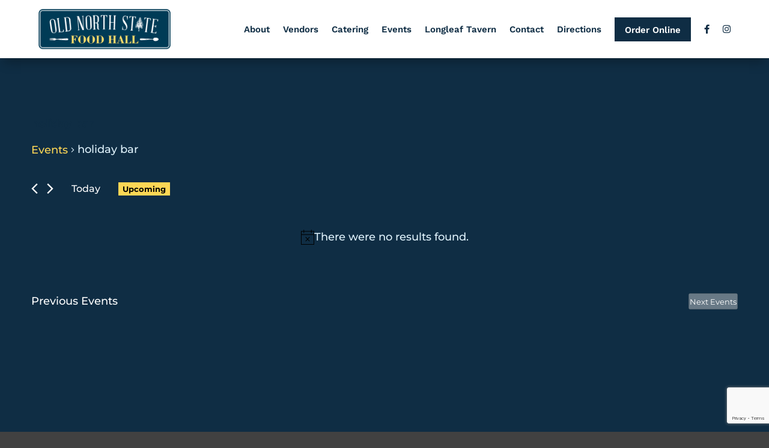

--- FILE ---
content_type: text/html; charset=utf-8
request_url: https://www.google.com/recaptcha/api2/anchor?ar=1&k=6Ldyv3EnAAAAAKPZ7f_lcny0Lbx52XpoKsznmgTw&co=aHR0cHM6Ly9vbnNmaC5jb206NDQz&hl=en&v=PoyoqOPhxBO7pBk68S4YbpHZ&theme=light&size=invisible&badge=bottomright&anchor-ms=20000&execute-ms=30000&cb=tu6m58pa2w9l
body_size: 49576
content:
<!DOCTYPE HTML><html dir="ltr" lang="en"><head><meta http-equiv="Content-Type" content="text/html; charset=UTF-8">
<meta http-equiv="X-UA-Compatible" content="IE=edge">
<title>reCAPTCHA</title>
<style type="text/css">
/* cyrillic-ext */
@font-face {
  font-family: 'Roboto';
  font-style: normal;
  font-weight: 400;
  font-stretch: 100%;
  src: url(//fonts.gstatic.com/s/roboto/v48/KFO7CnqEu92Fr1ME7kSn66aGLdTylUAMa3GUBHMdazTgWw.woff2) format('woff2');
  unicode-range: U+0460-052F, U+1C80-1C8A, U+20B4, U+2DE0-2DFF, U+A640-A69F, U+FE2E-FE2F;
}
/* cyrillic */
@font-face {
  font-family: 'Roboto';
  font-style: normal;
  font-weight: 400;
  font-stretch: 100%;
  src: url(//fonts.gstatic.com/s/roboto/v48/KFO7CnqEu92Fr1ME7kSn66aGLdTylUAMa3iUBHMdazTgWw.woff2) format('woff2');
  unicode-range: U+0301, U+0400-045F, U+0490-0491, U+04B0-04B1, U+2116;
}
/* greek-ext */
@font-face {
  font-family: 'Roboto';
  font-style: normal;
  font-weight: 400;
  font-stretch: 100%;
  src: url(//fonts.gstatic.com/s/roboto/v48/KFO7CnqEu92Fr1ME7kSn66aGLdTylUAMa3CUBHMdazTgWw.woff2) format('woff2');
  unicode-range: U+1F00-1FFF;
}
/* greek */
@font-face {
  font-family: 'Roboto';
  font-style: normal;
  font-weight: 400;
  font-stretch: 100%;
  src: url(//fonts.gstatic.com/s/roboto/v48/KFO7CnqEu92Fr1ME7kSn66aGLdTylUAMa3-UBHMdazTgWw.woff2) format('woff2');
  unicode-range: U+0370-0377, U+037A-037F, U+0384-038A, U+038C, U+038E-03A1, U+03A3-03FF;
}
/* math */
@font-face {
  font-family: 'Roboto';
  font-style: normal;
  font-weight: 400;
  font-stretch: 100%;
  src: url(//fonts.gstatic.com/s/roboto/v48/KFO7CnqEu92Fr1ME7kSn66aGLdTylUAMawCUBHMdazTgWw.woff2) format('woff2');
  unicode-range: U+0302-0303, U+0305, U+0307-0308, U+0310, U+0312, U+0315, U+031A, U+0326-0327, U+032C, U+032F-0330, U+0332-0333, U+0338, U+033A, U+0346, U+034D, U+0391-03A1, U+03A3-03A9, U+03B1-03C9, U+03D1, U+03D5-03D6, U+03F0-03F1, U+03F4-03F5, U+2016-2017, U+2034-2038, U+203C, U+2040, U+2043, U+2047, U+2050, U+2057, U+205F, U+2070-2071, U+2074-208E, U+2090-209C, U+20D0-20DC, U+20E1, U+20E5-20EF, U+2100-2112, U+2114-2115, U+2117-2121, U+2123-214F, U+2190, U+2192, U+2194-21AE, U+21B0-21E5, U+21F1-21F2, U+21F4-2211, U+2213-2214, U+2216-22FF, U+2308-230B, U+2310, U+2319, U+231C-2321, U+2336-237A, U+237C, U+2395, U+239B-23B7, U+23D0, U+23DC-23E1, U+2474-2475, U+25AF, U+25B3, U+25B7, U+25BD, U+25C1, U+25CA, U+25CC, U+25FB, U+266D-266F, U+27C0-27FF, U+2900-2AFF, U+2B0E-2B11, U+2B30-2B4C, U+2BFE, U+3030, U+FF5B, U+FF5D, U+1D400-1D7FF, U+1EE00-1EEFF;
}
/* symbols */
@font-face {
  font-family: 'Roboto';
  font-style: normal;
  font-weight: 400;
  font-stretch: 100%;
  src: url(//fonts.gstatic.com/s/roboto/v48/KFO7CnqEu92Fr1ME7kSn66aGLdTylUAMaxKUBHMdazTgWw.woff2) format('woff2');
  unicode-range: U+0001-000C, U+000E-001F, U+007F-009F, U+20DD-20E0, U+20E2-20E4, U+2150-218F, U+2190, U+2192, U+2194-2199, U+21AF, U+21E6-21F0, U+21F3, U+2218-2219, U+2299, U+22C4-22C6, U+2300-243F, U+2440-244A, U+2460-24FF, U+25A0-27BF, U+2800-28FF, U+2921-2922, U+2981, U+29BF, U+29EB, U+2B00-2BFF, U+4DC0-4DFF, U+FFF9-FFFB, U+10140-1018E, U+10190-1019C, U+101A0, U+101D0-101FD, U+102E0-102FB, U+10E60-10E7E, U+1D2C0-1D2D3, U+1D2E0-1D37F, U+1F000-1F0FF, U+1F100-1F1AD, U+1F1E6-1F1FF, U+1F30D-1F30F, U+1F315, U+1F31C, U+1F31E, U+1F320-1F32C, U+1F336, U+1F378, U+1F37D, U+1F382, U+1F393-1F39F, U+1F3A7-1F3A8, U+1F3AC-1F3AF, U+1F3C2, U+1F3C4-1F3C6, U+1F3CA-1F3CE, U+1F3D4-1F3E0, U+1F3ED, U+1F3F1-1F3F3, U+1F3F5-1F3F7, U+1F408, U+1F415, U+1F41F, U+1F426, U+1F43F, U+1F441-1F442, U+1F444, U+1F446-1F449, U+1F44C-1F44E, U+1F453, U+1F46A, U+1F47D, U+1F4A3, U+1F4B0, U+1F4B3, U+1F4B9, U+1F4BB, U+1F4BF, U+1F4C8-1F4CB, U+1F4D6, U+1F4DA, U+1F4DF, U+1F4E3-1F4E6, U+1F4EA-1F4ED, U+1F4F7, U+1F4F9-1F4FB, U+1F4FD-1F4FE, U+1F503, U+1F507-1F50B, U+1F50D, U+1F512-1F513, U+1F53E-1F54A, U+1F54F-1F5FA, U+1F610, U+1F650-1F67F, U+1F687, U+1F68D, U+1F691, U+1F694, U+1F698, U+1F6AD, U+1F6B2, U+1F6B9-1F6BA, U+1F6BC, U+1F6C6-1F6CF, U+1F6D3-1F6D7, U+1F6E0-1F6EA, U+1F6F0-1F6F3, U+1F6F7-1F6FC, U+1F700-1F7FF, U+1F800-1F80B, U+1F810-1F847, U+1F850-1F859, U+1F860-1F887, U+1F890-1F8AD, U+1F8B0-1F8BB, U+1F8C0-1F8C1, U+1F900-1F90B, U+1F93B, U+1F946, U+1F984, U+1F996, U+1F9E9, U+1FA00-1FA6F, U+1FA70-1FA7C, U+1FA80-1FA89, U+1FA8F-1FAC6, U+1FACE-1FADC, U+1FADF-1FAE9, U+1FAF0-1FAF8, U+1FB00-1FBFF;
}
/* vietnamese */
@font-face {
  font-family: 'Roboto';
  font-style: normal;
  font-weight: 400;
  font-stretch: 100%;
  src: url(//fonts.gstatic.com/s/roboto/v48/KFO7CnqEu92Fr1ME7kSn66aGLdTylUAMa3OUBHMdazTgWw.woff2) format('woff2');
  unicode-range: U+0102-0103, U+0110-0111, U+0128-0129, U+0168-0169, U+01A0-01A1, U+01AF-01B0, U+0300-0301, U+0303-0304, U+0308-0309, U+0323, U+0329, U+1EA0-1EF9, U+20AB;
}
/* latin-ext */
@font-face {
  font-family: 'Roboto';
  font-style: normal;
  font-weight: 400;
  font-stretch: 100%;
  src: url(//fonts.gstatic.com/s/roboto/v48/KFO7CnqEu92Fr1ME7kSn66aGLdTylUAMa3KUBHMdazTgWw.woff2) format('woff2');
  unicode-range: U+0100-02BA, U+02BD-02C5, U+02C7-02CC, U+02CE-02D7, U+02DD-02FF, U+0304, U+0308, U+0329, U+1D00-1DBF, U+1E00-1E9F, U+1EF2-1EFF, U+2020, U+20A0-20AB, U+20AD-20C0, U+2113, U+2C60-2C7F, U+A720-A7FF;
}
/* latin */
@font-face {
  font-family: 'Roboto';
  font-style: normal;
  font-weight: 400;
  font-stretch: 100%;
  src: url(//fonts.gstatic.com/s/roboto/v48/KFO7CnqEu92Fr1ME7kSn66aGLdTylUAMa3yUBHMdazQ.woff2) format('woff2');
  unicode-range: U+0000-00FF, U+0131, U+0152-0153, U+02BB-02BC, U+02C6, U+02DA, U+02DC, U+0304, U+0308, U+0329, U+2000-206F, U+20AC, U+2122, U+2191, U+2193, U+2212, U+2215, U+FEFF, U+FFFD;
}
/* cyrillic-ext */
@font-face {
  font-family: 'Roboto';
  font-style: normal;
  font-weight: 500;
  font-stretch: 100%;
  src: url(//fonts.gstatic.com/s/roboto/v48/KFO7CnqEu92Fr1ME7kSn66aGLdTylUAMa3GUBHMdazTgWw.woff2) format('woff2');
  unicode-range: U+0460-052F, U+1C80-1C8A, U+20B4, U+2DE0-2DFF, U+A640-A69F, U+FE2E-FE2F;
}
/* cyrillic */
@font-face {
  font-family: 'Roboto';
  font-style: normal;
  font-weight: 500;
  font-stretch: 100%;
  src: url(//fonts.gstatic.com/s/roboto/v48/KFO7CnqEu92Fr1ME7kSn66aGLdTylUAMa3iUBHMdazTgWw.woff2) format('woff2');
  unicode-range: U+0301, U+0400-045F, U+0490-0491, U+04B0-04B1, U+2116;
}
/* greek-ext */
@font-face {
  font-family: 'Roboto';
  font-style: normal;
  font-weight: 500;
  font-stretch: 100%;
  src: url(//fonts.gstatic.com/s/roboto/v48/KFO7CnqEu92Fr1ME7kSn66aGLdTylUAMa3CUBHMdazTgWw.woff2) format('woff2');
  unicode-range: U+1F00-1FFF;
}
/* greek */
@font-face {
  font-family: 'Roboto';
  font-style: normal;
  font-weight: 500;
  font-stretch: 100%;
  src: url(//fonts.gstatic.com/s/roboto/v48/KFO7CnqEu92Fr1ME7kSn66aGLdTylUAMa3-UBHMdazTgWw.woff2) format('woff2');
  unicode-range: U+0370-0377, U+037A-037F, U+0384-038A, U+038C, U+038E-03A1, U+03A3-03FF;
}
/* math */
@font-face {
  font-family: 'Roboto';
  font-style: normal;
  font-weight: 500;
  font-stretch: 100%;
  src: url(//fonts.gstatic.com/s/roboto/v48/KFO7CnqEu92Fr1ME7kSn66aGLdTylUAMawCUBHMdazTgWw.woff2) format('woff2');
  unicode-range: U+0302-0303, U+0305, U+0307-0308, U+0310, U+0312, U+0315, U+031A, U+0326-0327, U+032C, U+032F-0330, U+0332-0333, U+0338, U+033A, U+0346, U+034D, U+0391-03A1, U+03A3-03A9, U+03B1-03C9, U+03D1, U+03D5-03D6, U+03F0-03F1, U+03F4-03F5, U+2016-2017, U+2034-2038, U+203C, U+2040, U+2043, U+2047, U+2050, U+2057, U+205F, U+2070-2071, U+2074-208E, U+2090-209C, U+20D0-20DC, U+20E1, U+20E5-20EF, U+2100-2112, U+2114-2115, U+2117-2121, U+2123-214F, U+2190, U+2192, U+2194-21AE, U+21B0-21E5, U+21F1-21F2, U+21F4-2211, U+2213-2214, U+2216-22FF, U+2308-230B, U+2310, U+2319, U+231C-2321, U+2336-237A, U+237C, U+2395, U+239B-23B7, U+23D0, U+23DC-23E1, U+2474-2475, U+25AF, U+25B3, U+25B7, U+25BD, U+25C1, U+25CA, U+25CC, U+25FB, U+266D-266F, U+27C0-27FF, U+2900-2AFF, U+2B0E-2B11, U+2B30-2B4C, U+2BFE, U+3030, U+FF5B, U+FF5D, U+1D400-1D7FF, U+1EE00-1EEFF;
}
/* symbols */
@font-face {
  font-family: 'Roboto';
  font-style: normal;
  font-weight: 500;
  font-stretch: 100%;
  src: url(//fonts.gstatic.com/s/roboto/v48/KFO7CnqEu92Fr1ME7kSn66aGLdTylUAMaxKUBHMdazTgWw.woff2) format('woff2');
  unicode-range: U+0001-000C, U+000E-001F, U+007F-009F, U+20DD-20E0, U+20E2-20E4, U+2150-218F, U+2190, U+2192, U+2194-2199, U+21AF, U+21E6-21F0, U+21F3, U+2218-2219, U+2299, U+22C4-22C6, U+2300-243F, U+2440-244A, U+2460-24FF, U+25A0-27BF, U+2800-28FF, U+2921-2922, U+2981, U+29BF, U+29EB, U+2B00-2BFF, U+4DC0-4DFF, U+FFF9-FFFB, U+10140-1018E, U+10190-1019C, U+101A0, U+101D0-101FD, U+102E0-102FB, U+10E60-10E7E, U+1D2C0-1D2D3, U+1D2E0-1D37F, U+1F000-1F0FF, U+1F100-1F1AD, U+1F1E6-1F1FF, U+1F30D-1F30F, U+1F315, U+1F31C, U+1F31E, U+1F320-1F32C, U+1F336, U+1F378, U+1F37D, U+1F382, U+1F393-1F39F, U+1F3A7-1F3A8, U+1F3AC-1F3AF, U+1F3C2, U+1F3C4-1F3C6, U+1F3CA-1F3CE, U+1F3D4-1F3E0, U+1F3ED, U+1F3F1-1F3F3, U+1F3F5-1F3F7, U+1F408, U+1F415, U+1F41F, U+1F426, U+1F43F, U+1F441-1F442, U+1F444, U+1F446-1F449, U+1F44C-1F44E, U+1F453, U+1F46A, U+1F47D, U+1F4A3, U+1F4B0, U+1F4B3, U+1F4B9, U+1F4BB, U+1F4BF, U+1F4C8-1F4CB, U+1F4D6, U+1F4DA, U+1F4DF, U+1F4E3-1F4E6, U+1F4EA-1F4ED, U+1F4F7, U+1F4F9-1F4FB, U+1F4FD-1F4FE, U+1F503, U+1F507-1F50B, U+1F50D, U+1F512-1F513, U+1F53E-1F54A, U+1F54F-1F5FA, U+1F610, U+1F650-1F67F, U+1F687, U+1F68D, U+1F691, U+1F694, U+1F698, U+1F6AD, U+1F6B2, U+1F6B9-1F6BA, U+1F6BC, U+1F6C6-1F6CF, U+1F6D3-1F6D7, U+1F6E0-1F6EA, U+1F6F0-1F6F3, U+1F6F7-1F6FC, U+1F700-1F7FF, U+1F800-1F80B, U+1F810-1F847, U+1F850-1F859, U+1F860-1F887, U+1F890-1F8AD, U+1F8B0-1F8BB, U+1F8C0-1F8C1, U+1F900-1F90B, U+1F93B, U+1F946, U+1F984, U+1F996, U+1F9E9, U+1FA00-1FA6F, U+1FA70-1FA7C, U+1FA80-1FA89, U+1FA8F-1FAC6, U+1FACE-1FADC, U+1FADF-1FAE9, U+1FAF0-1FAF8, U+1FB00-1FBFF;
}
/* vietnamese */
@font-face {
  font-family: 'Roboto';
  font-style: normal;
  font-weight: 500;
  font-stretch: 100%;
  src: url(//fonts.gstatic.com/s/roboto/v48/KFO7CnqEu92Fr1ME7kSn66aGLdTylUAMa3OUBHMdazTgWw.woff2) format('woff2');
  unicode-range: U+0102-0103, U+0110-0111, U+0128-0129, U+0168-0169, U+01A0-01A1, U+01AF-01B0, U+0300-0301, U+0303-0304, U+0308-0309, U+0323, U+0329, U+1EA0-1EF9, U+20AB;
}
/* latin-ext */
@font-face {
  font-family: 'Roboto';
  font-style: normal;
  font-weight: 500;
  font-stretch: 100%;
  src: url(//fonts.gstatic.com/s/roboto/v48/KFO7CnqEu92Fr1ME7kSn66aGLdTylUAMa3KUBHMdazTgWw.woff2) format('woff2');
  unicode-range: U+0100-02BA, U+02BD-02C5, U+02C7-02CC, U+02CE-02D7, U+02DD-02FF, U+0304, U+0308, U+0329, U+1D00-1DBF, U+1E00-1E9F, U+1EF2-1EFF, U+2020, U+20A0-20AB, U+20AD-20C0, U+2113, U+2C60-2C7F, U+A720-A7FF;
}
/* latin */
@font-face {
  font-family: 'Roboto';
  font-style: normal;
  font-weight: 500;
  font-stretch: 100%;
  src: url(//fonts.gstatic.com/s/roboto/v48/KFO7CnqEu92Fr1ME7kSn66aGLdTylUAMa3yUBHMdazQ.woff2) format('woff2');
  unicode-range: U+0000-00FF, U+0131, U+0152-0153, U+02BB-02BC, U+02C6, U+02DA, U+02DC, U+0304, U+0308, U+0329, U+2000-206F, U+20AC, U+2122, U+2191, U+2193, U+2212, U+2215, U+FEFF, U+FFFD;
}
/* cyrillic-ext */
@font-face {
  font-family: 'Roboto';
  font-style: normal;
  font-weight: 900;
  font-stretch: 100%;
  src: url(//fonts.gstatic.com/s/roboto/v48/KFO7CnqEu92Fr1ME7kSn66aGLdTylUAMa3GUBHMdazTgWw.woff2) format('woff2');
  unicode-range: U+0460-052F, U+1C80-1C8A, U+20B4, U+2DE0-2DFF, U+A640-A69F, U+FE2E-FE2F;
}
/* cyrillic */
@font-face {
  font-family: 'Roboto';
  font-style: normal;
  font-weight: 900;
  font-stretch: 100%;
  src: url(//fonts.gstatic.com/s/roboto/v48/KFO7CnqEu92Fr1ME7kSn66aGLdTylUAMa3iUBHMdazTgWw.woff2) format('woff2');
  unicode-range: U+0301, U+0400-045F, U+0490-0491, U+04B0-04B1, U+2116;
}
/* greek-ext */
@font-face {
  font-family: 'Roboto';
  font-style: normal;
  font-weight: 900;
  font-stretch: 100%;
  src: url(//fonts.gstatic.com/s/roboto/v48/KFO7CnqEu92Fr1ME7kSn66aGLdTylUAMa3CUBHMdazTgWw.woff2) format('woff2');
  unicode-range: U+1F00-1FFF;
}
/* greek */
@font-face {
  font-family: 'Roboto';
  font-style: normal;
  font-weight: 900;
  font-stretch: 100%;
  src: url(//fonts.gstatic.com/s/roboto/v48/KFO7CnqEu92Fr1ME7kSn66aGLdTylUAMa3-UBHMdazTgWw.woff2) format('woff2');
  unicode-range: U+0370-0377, U+037A-037F, U+0384-038A, U+038C, U+038E-03A1, U+03A3-03FF;
}
/* math */
@font-face {
  font-family: 'Roboto';
  font-style: normal;
  font-weight: 900;
  font-stretch: 100%;
  src: url(//fonts.gstatic.com/s/roboto/v48/KFO7CnqEu92Fr1ME7kSn66aGLdTylUAMawCUBHMdazTgWw.woff2) format('woff2');
  unicode-range: U+0302-0303, U+0305, U+0307-0308, U+0310, U+0312, U+0315, U+031A, U+0326-0327, U+032C, U+032F-0330, U+0332-0333, U+0338, U+033A, U+0346, U+034D, U+0391-03A1, U+03A3-03A9, U+03B1-03C9, U+03D1, U+03D5-03D6, U+03F0-03F1, U+03F4-03F5, U+2016-2017, U+2034-2038, U+203C, U+2040, U+2043, U+2047, U+2050, U+2057, U+205F, U+2070-2071, U+2074-208E, U+2090-209C, U+20D0-20DC, U+20E1, U+20E5-20EF, U+2100-2112, U+2114-2115, U+2117-2121, U+2123-214F, U+2190, U+2192, U+2194-21AE, U+21B0-21E5, U+21F1-21F2, U+21F4-2211, U+2213-2214, U+2216-22FF, U+2308-230B, U+2310, U+2319, U+231C-2321, U+2336-237A, U+237C, U+2395, U+239B-23B7, U+23D0, U+23DC-23E1, U+2474-2475, U+25AF, U+25B3, U+25B7, U+25BD, U+25C1, U+25CA, U+25CC, U+25FB, U+266D-266F, U+27C0-27FF, U+2900-2AFF, U+2B0E-2B11, U+2B30-2B4C, U+2BFE, U+3030, U+FF5B, U+FF5D, U+1D400-1D7FF, U+1EE00-1EEFF;
}
/* symbols */
@font-face {
  font-family: 'Roboto';
  font-style: normal;
  font-weight: 900;
  font-stretch: 100%;
  src: url(//fonts.gstatic.com/s/roboto/v48/KFO7CnqEu92Fr1ME7kSn66aGLdTylUAMaxKUBHMdazTgWw.woff2) format('woff2');
  unicode-range: U+0001-000C, U+000E-001F, U+007F-009F, U+20DD-20E0, U+20E2-20E4, U+2150-218F, U+2190, U+2192, U+2194-2199, U+21AF, U+21E6-21F0, U+21F3, U+2218-2219, U+2299, U+22C4-22C6, U+2300-243F, U+2440-244A, U+2460-24FF, U+25A0-27BF, U+2800-28FF, U+2921-2922, U+2981, U+29BF, U+29EB, U+2B00-2BFF, U+4DC0-4DFF, U+FFF9-FFFB, U+10140-1018E, U+10190-1019C, U+101A0, U+101D0-101FD, U+102E0-102FB, U+10E60-10E7E, U+1D2C0-1D2D3, U+1D2E0-1D37F, U+1F000-1F0FF, U+1F100-1F1AD, U+1F1E6-1F1FF, U+1F30D-1F30F, U+1F315, U+1F31C, U+1F31E, U+1F320-1F32C, U+1F336, U+1F378, U+1F37D, U+1F382, U+1F393-1F39F, U+1F3A7-1F3A8, U+1F3AC-1F3AF, U+1F3C2, U+1F3C4-1F3C6, U+1F3CA-1F3CE, U+1F3D4-1F3E0, U+1F3ED, U+1F3F1-1F3F3, U+1F3F5-1F3F7, U+1F408, U+1F415, U+1F41F, U+1F426, U+1F43F, U+1F441-1F442, U+1F444, U+1F446-1F449, U+1F44C-1F44E, U+1F453, U+1F46A, U+1F47D, U+1F4A3, U+1F4B0, U+1F4B3, U+1F4B9, U+1F4BB, U+1F4BF, U+1F4C8-1F4CB, U+1F4D6, U+1F4DA, U+1F4DF, U+1F4E3-1F4E6, U+1F4EA-1F4ED, U+1F4F7, U+1F4F9-1F4FB, U+1F4FD-1F4FE, U+1F503, U+1F507-1F50B, U+1F50D, U+1F512-1F513, U+1F53E-1F54A, U+1F54F-1F5FA, U+1F610, U+1F650-1F67F, U+1F687, U+1F68D, U+1F691, U+1F694, U+1F698, U+1F6AD, U+1F6B2, U+1F6B9-1F6BA, U+1F6BC, U+1F6C6-1F6CF, U+1F6D3-1F6D7, U+1F6E0-1F6EA, U+1F6F0-1F6F3, U+1F6F7-1F6FC, U+1F700-1F7FF, U+1F800-1F80B, U+1F810-1F847, U+1F850-1F859, U+1F860-1F887, U+1F890-1F8AD, U+1F8B0-1F8BB, U+1F8C0-1F8C1, U+1F900-1F90B, U+1F93B, U+1F946, U+1F984, U+1F996, U+1F9E9, U+1FA00-1FA6F, U+1FA70-1FA7C, U+1FA80-1FA89, U+1FA8F-1FAC6, U+1FACE-1FADC, U+1FADF-1FAE9, U+1FAF0-1FAF8, U+1FB00-1FBFF;
}
/* vietnamese */
@font-face {
  font-family: 'Roboto';
  font-style: normal;
  font-weight: 900;
  font-stretch: 100%;
  src: url(//fonts.gstatic.com/s/roboto/v48/KFO7CnqEu92Fr1ME7kSn66aGLdTylUAMa3OUBHMdazTgWw.woff2) format('woff2');
  unicode-range: U+0102-0103, U+0110-0111, U+0128-0129, U+0168-0169, U+01A0-01A1, U+01AF-01B0, U+0300-0301, U+0303-0304, U+0308-0309, U+0323, U+0329, U+1EA0-1EF9, U+20AB;
}
/* latin-ext */
@font-face {
  font-family: 'Roboto';
  font-style: normal;
  font-weight: 900;
  font-stretch: 100%;
  src: url(//fonts.gstatic.com/s/roboto/v48/KFO7CnqEu92Fr1ME7kSn66aGLdTylUAMa3KUBHMdazTgWw.woff2) format('woff2');
  unicode-range: U+0100-02BA, U+02BD-02C5, U+02C7-02CC, U+02CE-02D7, U+02DD-02FF, U+0304, U+0308, U+0329, U+1D00-1DBF, U+1E00-1E9F, U+1EF2-1EFF, U+2020, U+20A0-20AB, U+20AD-20C0, U+2113, U+2C60-2C7F, U+A720-A7FF;
}
/* latin */
@font-face {
  font-family: 'Roboto';
  font-style: normal;
  font-weight: 900;
  font-stretch: 100%;
  src: url(//fonts.gstatic.com/s/roboto/v48/KFO7CnqEu92Fr1ME7kSn66aGLdTylUAMa3yUBHMdazQ.woff2) format('woff2');
  unicode-range: U+0000-00FF, U+0131, U+0152-0153, U+02BB-02BC, U+02C6, U+02DA, U+02DC, U+0304, U+0308, U+0329, U+2000-206F, U+20AC, U+2122, U+2191, U+2193, U+2212, U+2215, U+FEFF, U+FFFD;
}

</style>
<link rel="stylesheet" type="text/css" href="https://www.gstatic.com/recaptcha/releases/PoyoqOPhxBO7pBk68S4YbpHZ/styles__ltr.css">
<script nonce="wRMvIEO_dBd7iBuZZlHE1A" type="text/javascript">window['__recaptcha_api'] = 'https://www.google.com/recaptcha/api2/';</script>
<script type="text/javascript" src="https://www.gstatic.com/recaptcha/releases/PoyoqOPhxBO7pBk68S4YbpHZ/recaptcha__en.js" nonce="wRMvIEO_dBd7iBuZZlHE1A">
      
    </script></head>
<body><div id="rc-anchor-alert" class="rc-anchor-alert"></div>
<input type="hidden" id="recaptcha-token" value="[base64]">
<script type="text/javascript" nonce="wRMvIEO_dBd7iBuZZlHE1A">
      recaptcha.anchor.Main.init("[\x22ainput\x22,[\x22bgdata\x22,\x22\x22,\[base64]/[base64]/[base64]/[base64]/[base64]/[base64]/[base64]/[base64]/[base64]/[base64]\\u003d\x22,\[base64]\\u003d\\u003d\x22,\x22Q3AKTsO9w40aEjdXwpd/w4gQMlwLwoTCul/DiWIOR8KHUQnCusOzDk5yDm3Dt8Oawp7CgxQEYcO0w6TCpxx6FVnDhgjDlX8owqt3IsKsw4fCm8KbNCEWw4LCkBzCkBNywqs/[base64]/OXfDth/CnsKzZhrDu8OFwrjCrS8jQMOuZsOHw7AjdsOuw6/CpBghw57ClsOkFCPDvS/CqcKTw4XDoyrDlkUAV8KKOAPDnWDCusOrw7EabcK2fQU2fMKfw7PClwzDg8KCCMOkw6nDrcKPwognQj/CiXjDoS4/[base64]/wp7CpsOGwpPDtjPDuMKtf8K6AHnDq8KEwoVoUXzDkDnDgsKNbixcw55dw6tXw5NAw4vCgcOqcMOTw5fDosO9WSgpwq8cw78FY8OkF29rwrVswqPCtcOobhhWDcOnwq3Cp8ONwpTCnh4tFsOaBcKyTx8xdF/CmFgXw5nDtcO/wrHCqMKCw4LDp8KewqU7wrTDvAoiwq8YCRZDbcK/w4XDkhjCmAjCkAV/w6DCgMOBEUjCkQ57e3HCtlHCt0Eqwplgw6LDqcKVw43DgGnDhMKOw5fCnsOuw5d/[base64]/w6x7RsORw7nCiUPDhsOdw5DCq8Kiw77CpsKSw7XCuMOdw5vDmB1VQGtGSsKawo4aWFzCnTDDmgbCg8KRKcKcw70sQ8KVEsKNaMK6cGlbAcOIAltMLxTClh/DpDJhPcO/w6TDkcOww7YeKFjDkFIZwq7DhB3CvV5Nwq7DpcKEDDTDs13CsMOyIm3Djn/Cv8O/[base64]/DgsKVE8KtL09PSBh/fcKyOMOYR8O4EVIzw7fCrVnCvsOed8KKwpTCmMOpwpBpQsKKwrvCkQ3ChsKqwovCkCV7wqVuw7LCr8Kzw4nCjEvDuTQOwo7CjsKDw7Epwp3Dnx03w7rDhS8WYcOFGsORw6VWwqZ2w5rCusO+DwR3wqwAw5bCvSTDkWPDnXnDqzMFw69EQMKkQ2/CnxI3en86F8OOwrLCmTh1w63Di8OJw7zCk1NzKls2w7rDlU3DuW0uMjJ3dsOIwq0yTMOGw5zDhBsKPsOlwrTCrsOyN8ONHMOEwq1aRcOHLzQyY8OCw7XCncK7w79tw5wpH3/[base64]/DtRrDpMOYJH4+wqfDizbDjGbCmMKUSC4Zd8K3wrZ9NRLDjsKMw6vChMKYX8K3wpo4Qi0wQQrCgjnCusOOCsKIfUzCk24HVMK9w480w5Z2w7nDocOhwobDncKEJcOePTLDtcO+w4rCrnd0w6w9Q8Kqw7oNY8O6LVjDu1XCunU+A8KibH/DpcKtwoTCjDTDpxTDv8KuS3dxwprCgwDCil7CtSdXIsKTTsKuJlvDssKnwq/DpcK8fA/Cn0grBsOJJsKVwolywq/ChsOdMsKNw6nCky3CpR7Cl2tRV8KhSAgvw5TCgAlpT8Ogw6fCiH/Dt38rwpFpwq8fE1LCjmzDr1LCpC/DnlvDkxXCscO3wpI/w4Nyw77CpElqwq19wrvCnELCicK2w7jDo8OFYcOawrJlJT9+wpjCgMOww6cbw6rCtMKpJyLDiB7DjWPCosODRcOow6RJw5p4wpB9w6cFw60ow5TDksKESMOXwr/DqMKRT8KZacKrHcKJI8OBw6LCsWssw5g4wrUwwqHDp17DmW/CsCbDoFnDtC7CihAGVX8jwrHCiyrDtsK0IT44LivDksKKaQvDkBbDuD3CqsKTw6fDlMKfAnTDoikIwpU8w6Z/wqRIwrJpaMKrNGtdLHjCvsKsw4Fpw7gHLcOxwoZsw5TDjCjCvMKDecKlw6fCt8KJP8KPwrzCh8O/[base64]/w4bCqcOjfHNQW8Knw5gkw5XCm3lnwp/DlMK+w6XCksOqwrbDuMKQKMKpw79dwoB6wotmw5/CmDcsw7TCqyfDsG7DvEgKRcOjw44fwoFVUsKfwpzDn8OGSR3CjXwlLgnDr8OCLMKpw4XDjCLCmSIka8KSwqhow7BXaxobwonCm8KyX8OQD8OswqRPwp/Dn03DtMKjHg7DsSnCkMOew5YyYD7DvGV6wog3w6g/[base64]/[base64]/wrJBw4rCmAQGwqlrwq7DmlJqwqnCsmgzwp3DrT1mDMONwpBYwqDDngbCjH5MwrHCs8Ojwq3CvsKsw6oHE3t0AWHCkh4KCMKVeSHDpMKVXHRGPsKaw7oHAy0WT8Oew7jDkCPDusOkaMOcLMOeJMKfw6pzZjwNVCQGRQFrw7jDgEYuLH1uw71Iw7g8w5/DsxNdSzdWJzjDhcKFw557XRQ1HsOvw6PDgBLDtcOCClTCoRtpFB9/w7/CuAYcwo48a2/CgMOjwpHChk3CgRvDpzMDwqjDusOFw5ojw55Df1bCjcO1w7HDt8OcbMOcJsO5wrhPwoY6WVnDisKtwpPDlR4yZS3CqcO9U8Kzw4pIwo3DukhLScKJGcK/QVzCs0MDCmfCvlDDp8O2wrYTd8KWe8Kgw4RURMKpCcOYw4vCvFLCpMOqw4ILYcK1SjltfsOow6PCmsOXw5TCgW1Nw6Vjw4/CrGYFFSF+w5bClB/DmFYKeTkdazZ8w6TDi0Z9FlMOd8K6w74tw6HCjsO0SMOjwrxOF8KwFMKuX1h2w4zDhA7DsMKpw4bCiHLDrH/[base64]/UQfDkhkHDcOgTnHCtsOjAcO0wqZwV8KRwpHCjcO4w4TCiwjCjFgsITA2NG4vw4rDihdvWATCl1x6wojCgcKjw55qFMOCwrbDtUMNMcKzBSjCpHvCnRxiwrLCssKbGQxqw6zDjwvCnsOdY8Kfw4Ifwp4dw48acMOxG8O+w5/DgsKLGABrw5TDnMKlw5M+V8O+w4nCvwfCgMOYw6w2w4jCvMONw7DCncKPwpDDlsKTw7gNwozDlMOhbzgFTsKkwqHDhcOvw5k4CTg2w7hFQ1jCnzHDqsOKw57CnMKtTsKtaQ7Dg24bwpUmw7FnwobCiArDp8OxfBLDikzDucK4wpTDpAXCkFrCqMO2w75XBw/Ckkc0wrQAw5NZw5hkCMOuEh92w53ChcKSw4HCuyDCgCTCr3jCh0LCtQFjf8O3AEVmY8KYwqzDrRQ+w7fCniTCtsKCLMKXcgfDj8Knwr/CiQPDtUU4w57CiF4tSWcQwrleVsObIMKVw5DCh1jCu2LCmMKTdsKYSB9MV0E4wr7DocOGw6rCu0IdYE7DmTAeIMO/bidrdzTDs2LDrH0uwrA+w5cKOcKfw6Vgw480wq17J8Ose1QbCyHCv27CrBV3eyMgRyLDrsOpw6cbw63ClMKRw7dMw7TCkcK5ElxIw73CuFfCoHJSLMOnJ8KLw4fDmcK0wpHDrcO1V1HCm8OmS1jCuw8HNEBWwoVNwq0rw6/CiMKEwqrCoMKBwpEyRzLDtmQCw67CpsOjaDdxw4F+w7xBw5rCrcKLw6zDgMOVbS9qwp8ywqREfALCvMK4w5AAwo5dwps5QDfDqMKFDigXCD/Ck8KKE8OhwovDncOYdsKhw7EnOMO/wqUcwqXDsMKHVmNxwpIjw4JhwrU/w43Dg8K2DcKWwo9MeyHCnE9fw4gZUS4Fw6M9w4TCt8O/wqjDksODw4AFwp8AImXDucORwpDDsnzCssOFQMK0w5zCisKvVcK3FMOPUy7DjMKuSnHDqsK0E8OeYDvCqMO6NMOJw5dMf8Kiw7jCskBywpg/JBM5wprDokHDjcOAwr/DpMOVEiZ5wqDCi8ODwqnCnFPCggNiwqt9c8OpQcOSwqnCtcOZwrzDjG3Dp8OCYcKGesKRw7/DlDgZMH9dY8KkSMKXHcKXwq/CqMOpw68hw7F3wrPCtBYNwr/[base64]/woMADg7ChBM2wrh3wr9ZI2ZewofCisK3PcOFU0jDuGQtw4HDj8OBw4bCpmlcw6rDscKtXsKMVDoFdwXDiyMQJ8KAwqXDsVMcNBtnBF7DiG/DvhNWwqIhMljCngXDpWwGF8Oiw6PCukrDm8OFWndBw6Q4cmBKw7/Cj8Ohw70TwpoHw71HwqfDsw0jU17Clk0cb8KSAMK2wrXDpDHCuzrCqzgDWMKzwoVZDSTCssO0wpDChSTCscOhw43Dm2FCHQDDviHDnsK1wp9uw43Co1NlwqjDgmkvw53Do2g1McKGY8KBJ8KEwrwRw6zCusO/MWLCjT3CgzDCt2TDgkfDhkTCkwfCvsKFTsKRNMK8L8KEVnLChHwDwpbCrGxsFmEdMC7Dpk/ChzfCp8KzcGBrw6dBwqxRwoTDkcObSRwOw6rDvMOlwrTDpMKqw67DscO1UgPCmyM1VcK1w4rDkBoNw7RmNnDCgio2w6HDjsKxdA/CicO9OsOFwoXDskoON8OOwpfCnxZ8b8Oaw4QMw6Bew4/DvlfDojl0TsOZw4MTwrNlw7QSSMOVfw7CgMKrw5QZb8KrRMKwdGfDl8OEchQKw7Niw7DCgsKeAg/CqsOHW8K3Q8KkYMO/ecK/[base64]/[base64]/DiD14BR/Dg8Ofw5YSZDUAwobDuy/Ch8Olw7cNw7vCujnDhFxqR1PChHXCoTJ0OQTCgnHDjMOAw5rDn8KQw7MnG8O8BsOPwpHDlS7CjQjDmA/Dn0TCuXXCrcKuw6UnwpUww494T3rCisOKwoHDkMKcw4nChifDjcKDw7FhKwgPw4U/w79MFAjCkMKHwqp3w48pbzTCtMK9O8KkZ1Ihw7AEHGXCpcKowojDjsOATnXCsAvCiMOifcKbA8Kow47DhMK5U1hAwpnChMKUSsK/LzvDh1DCo8ORwqYlOXDDnivCh8Oew6jDv0IGfsOtwptfw6FvwqUTfEBNJEwuw4/[base64]/MsOTwpZhMMO3VMOnw5x9w7fDuCzDksOrw5PClX7DmMOjIV7CusKgNMKRHMO1w7bDuRtuCMK6woHDlsOFKcKxw70xw7/Dig95w5sHMMKdworCi8KtG8O2bF/CsmQ5XDpRbynDnxrCkMOvcHcCwrTDvkwswrfDlcKlwqjCvMO3AGbCngbDlT3DoGplGsOXEhE7wqTCssOtJcOgNmQjYsKlw4I0w47Ds8ODcMKMKU3DnyDCosKXN8OuBMKcw58Lw7HClTZ/FcK4w4Qswqx1wqZRw4ZSw54dwpfCssK0RVzDjks6ZTbCjF/CsDcYfSYowqMtwrnDksO/wr4OfMK0Km9POcOuMMKVTsK8wqZjwpdbacOhBWVNw4HCk8KDwrHCrDR+UG3CjgRqJMKdbkTCkV/DkE/CpcKzYsOZw5DCm8OdWsOidRnCi8OLwrhYw7U0YcOlwqnDjRfCkcK9TiFdw5cfwpnDgFjDr3vCmzUvw6B5FwvDvsOlw77DgcK4d8OewoDCsg/DkDZTYh/[base64]/w74swqLCikwKwpPCpjZceWDDqi3Cg3vDvMKKGsKtw4gdXx3CoELDnADCgB/DiX0ewqVKw6Rlw4/CjQbDuijCtcOcT0/[base64]/w5J9w5vChsOXw7DDnTHCpMKjDz/Dhy/Dq8KUwoR7wrkkQTLCjcOlFB5YFWV/[base64]/Dt8Ovw5LDnQdie8OfRQTCmsOvw65Twr/DssOOY8KfRQbCgAfDh3owwr7DjcKbw5ZzGVchFMO/Pn3CncOcwpzCpSc2UsKVRRjDrS5ew4fDg8OHMDjDiS1Qw4TCjFjCv3FGC3fCpCsoIS0FPMKKw4jCj2rCisKyfDkjwoZ2w4fCnGkbQ8KIZwLCpyM5wrDDrVFBBcKVw4bDhCcQLQ/CvcOBTxkUbzfCiGVTwq9Ww5woWVBHw64/FMODcsKqJisdK2pUw4jDp8KsemnDgAgfUjbCgSh7Z8KMFcKZw6hIbEBPw7QQwpzCmCDCk8Oiwqhfb3rDm8KBU3LCsD4mw4ZUCT53KBVcwqzDnsOAw7fCmcK2w7vDiF3DhG1LBsOiwo5JUsKNGl3CoGlRwqzCs8KNwq/DnMONw77DpCvCkw3DlcOCwpglwoDCh8OsTkp5d8Kmw6LCkXXDsR7CuwPCvcKQHhB4NmgsYU9vw5IBw4hVwozCmcKbw5Fvw5DDsHPCjFHDnx0aJsKyPTBRWMKON8KVwqPDvsKWN2NNw6PDu8K/w4JBw7XDhcKoVmrDkMK2dUPDqGA5wqshRMKud2Z5w70GwrkiwrfDrx/CjRNXw5zDicOvw7J2UMKbw47Ch8KQw6XDonPCgnpcQyzCjcOeSj8ywrV3wplxw7PDhy0AIMK1SidARWHDu8K4w6/DtzYTwpEtBX4OOD5/w7daJhgYw4gLw74+SUEcwpvDm8KBw6jCpMKJwoVNNMOIwr/CvMK/GxjDuHfDm8OMX8OkSsOPw5DDp8KNdCIER3/Cm1ogOcO8VcKYcHwNT2oOwphZwonCq8KQSBYwE8KbwoXCgsOmEMO+wr7DoMKMRxnDhG8nwpUgKQ0zw4ovwqHDg8KFHsOlSgF5NsK8wrJHTWF7Y3vDt8Kfw4c/w7TDrjvDkFclTGBywqxZwqzCqMOcwr0qw4/ClxXCtcOfBsK8w7rCksOQXBLDtzfDicOGwpAlSyMEw6YKwoBsw7fCu0XDrQ03JsOSURBXw6/CpwHCh8O1DcKnD8OqMMKHwojCucKMw512Iihyw4zDt8Oxw6jDjcKHw5MtZMKJasOew7MlwrXDn2fDoMKww4DCnAHDmFB5OzDDtsKIw7AOw4jDhV3Cn8OZYsKsHsK7w6fDtsO8w6d9wrrCngLCrsOxw5zCr3XDm8OALMO+MMOKTBPDsMKhasKxZlpWwqhjw6jDkE/CjcOuw5dSwpomDnAlw6XDoMKrw5LDmMOEw4LDssKJw4Fmw5txAsOTRcKPwqjDr8Okw4XDlcOXw5Qjw4HCnnR+YDQJVcOow6A8w4HCs2rDvhvDpcOcw4/DrhTCvcO3woRWw4HDhkLDqT8MwqBQHMO5TMKiZA3DiMKrwqQ0B8KFUDEWVcKDwrJCw7TCjx7Dh8K/w7I4CGMiwoMWGm8Mw4R4ZcK4AGPDhMKhR1HCnsKyO8KQMBfCkAfCt8OfwqfCrcOJCw5rwpMDwolJfmsDGMKdTMKkwo7DhsOJDWzCj8OWwrYhw5o8w61awpvCh8KkTsORw5jDr1LDgU/[base64]/wogLwo7DjcOcQcOOL2DDtMOMTMObSMKow5XCuMKpEjp8aMORw6PCrX3Cs1YcwoR1ZMOnwpzCtsOEBwwmWcOjw6PCtFUhRMOrw4LCm1zDu8O8w54iSXdaw6DCjk/[base64]/BHA5wpZ3EsKXwqHCuyFyw7cRwpHDuMKeOMKzw6B7w4nDhx3CpDQwGSDDqBbCsh1mwqpGw7RsFzjCiMO9w7PCqMK+w40Bw7jDl8O7w4hjwospY8OwdMO8OsKFSMOew7jCusOqw6zDisOXAF49MglSwrzDssKGIHjCrkRCJ8O7C8O5w5PCi8KsDMORfMKdwpnDpcOAwq/[base64]/[base64]/[base64]/MGrDo8KYCWPCsUdmwqUwCcOHwrjDoT/Cp8Ktwp9yw5vDtQVwwrkHw7TCvT/DvVzDj8KDw4rCiwXCt8KCwqnCrsOJwoA0w6PDgA1XTWJCwrtUW8KnY8KfEMKZwqI/eirCoWHDmxLDr8KXBGDDrcKSworCgg88wrLCksOEGCXCmltUbcKIYB3DtkgVEXZkMcKlA1UkAG3DpEfCr2/DscKUw5vDlcOFe8OcEXXDrMKxRlRUOsK7wo5tBDXDmGcSMsKdwqTCg8OMR8O+wrjCgETCosOkw4oawqXDtwrDtsKqw7lkwqRSworDjcKtDcKFw4V9wq/CjVvDrxh9w4HDngLCmQ3Di8O3NcOZXcObPWZkwoFMwqkpwozDlzZPdlcWwrZlIcKaIW5YwoDCun0xHzfCscKzTMO1wpNxw4fCicOyc8O4w4/[base64]/CsMKBdRJSwrrCg2rCp8KOwpIfcsOIw4vCtGZ1e8KcfVjCqcOZD8KOw7omw5tOw7Bzw6UuIcOHXQ8Ewqt2w6XChMOEVFsZw6/CmTkzLMK+w7PCiMOww6w0RXTCmMKIC8O8WR/DrTDDs2HCucKAGXDDnyjClGHDgsOdwoTCrUs6DFQCbXEOesK+YMKGw5rCrEDChEsOw6XChG9fHW7DnAXDlMOUwqjCnGMiV8OJwosiw4dFwpnDpsOew5cYfMOrIQ4Xwptmw7fCvcKkfiYjJz0tw45ZwrsewqPChHXCncKPwqAhZsK8woHCnmnCtC3DsMKAYhHCqBRDNW/DucOHUnR+QQLCosO/bCs/asOMw7hHRsOyw7XCi0jDpEpjw5tYFm9bw6UCcUbDqUPCmiLDlsOIw6zDgyI3IUHCjn42wpXCvsKSemZ1GUjDiikiXMKNwrnCm2zCkQfCh8OdwrHDujDCkR/DhMOpwpjDn8KnS8Ozwq5bLHJeRm7CjW3CoWhdw4XDhcOCXQRiEsOew5fDqWjCmhVBw6nDjVZ7dMK9A2rCgC3CsMKtL8OcewrDv8O+UcKzNMKnwo7DphNqHAbDkT4Sw6Rzw5rDiMKKY8OgJ8KTNcKNw7nCjMOnw4knw48EwqzDrDHCpQskZmJNw788woPCvSh/YUIxZyB8w7cueWUMMcOXwpHDnSPCkQNUScOhw4pjw5IJwqnDosOWwpITIlDDgcKdMnvDjWw2woBrwo7Cj8KQfcKuw4tawqTCt2FCAMOiwprDg2/DkEXDncKdw5ETwq1FA2pvw7LDhMKBw7vCjjx6w4TDpsKXwopDUF9OwrPDrwTDoQJqw6TDjRjDpBxkw6fCky7Ctngsw6XCowDDnMOrDsOSWcK5wozDnRrCv8O0IcOXVS5AwrTDrU3CssKTwqvDlMKlWcOWw4vDgyNeC8Kzw5/[base64]/w6TDuBocNg4Fw6HDhMOeekfDmMOxwqR1S8KAw5cDwpLCtSbCuMOjeUR3JDF/[base64]/eUvDt8KZKirDiMKOHhowwovCpF/Dl8Obw5HDg8KswpQqw7TDj8OaSA/DhF7DoWMDwqQCwp7Cni9uw6bCrALCvjxuw43DkBU5MMOcw5HClgfDkzxAw6Y6w5fCqcK0w6FJDl99IcKvGcKaIMORw7l6w4jCj8Ktw71DFA8xOsK9JAonFn4Owp7DtXLCmjRIYTgAw4jCnRZZw6fCjV0Yw6LDkgHDsMKRPcKQVVNRwoDCnMKnwprDsMOfwr/Du8OKw4PCg8OdwqTDqRXDgGVWwpNkwpDDqG/DmsKeO1QBbx8Kw7ovNltvwq8IP8KvHlBNSQrCv8KDw6zDnMK8wrhOw4ZCwoE/VBvDjV7CksKiSjBPwoZMG8OgTsKMwrIVRcKJwqp/w7tSAHcyw4AFw78iZcKcAU/CqHfCqgtBw4TDp8KgwoTDhsKFw7XDiQ3CrV7ChMKaWsKtw63CoMKgJcK7w7LDigBjwoMzMcKWw6k3wrBwwpLCrcKQMsKMwp5lwpMZZDXDr8O6wojDrUFcwpjDlsOmG8KSwpBgwqLDnmzDoMO1w6rCosKYDRPDijvCisOUw5sjwrTDlsK8wrhSw70LFjvDiH7Cl3/CncOJOMKjw5IwNjDDisKbwqRLChXDl8KWw4/[base64]/DtMKzw6dGeyJzwpbCvMKZWx0+YHrDtMKRw43DhRAiA8KhwoLCusO/w63CrMOZKTjDsTvCrMKGDcKvw79maBY9YzPDtWFGwrHDj39TcsO3wpnDncORTHlFwqw9wqTDniTDoFk2wp8IWcO3Lgx5w7PDlVrCsTBDYUTCpBJoW8O2PMOCwrzDnE0NwoQuR8Omw4nDisK9BsKSw7fDmcK/w7lCw74gUcKcwq/Do8KaIAl+fMOkbsOeJsOAwrtve3hcwpc0w642az8vMi3CqRtCD8OBTE4bYWkXw54ZA8Kkw5vCg8OiNgUUw4toecKrAsO5w6x/LELDg1hzQsOofD/DpsKPJcOBwpEGPcKMw4fCnDQVw7AAw7pHb8KIHQnCi8OGE8Kvwo/[base64]/CtMO1A8KkGHUXRH3CncKQUMO6d8OYUFwtIGTDocKRTsOpw7zDsCHDh31RJ1XDsDsVVXMsw63DlDrDihnDq3DCrMOZwr/DnMOCGcO4HcOcwolXe3ZMXsKWw4nCvcKWfcOnC3h8M8Odw5cDw7zDikBDwofCscOAw6stwqtSw7LCnAvCm2jDl0DCt8K/[base64]/Y8OzVAYLw57CpsKMe8ORJlnCp8OOGsKOwrfDnsOdHBFDfkk6w5jCvDU9w5rCsMO7wojCssO8Px7DvF1yBXA5wp3DncKdLDh1w7rDo8OXZFtGecKKMQh0w4QOwqlQQcOFw7tewrnCkwLDhsOQMsOWLGE9AHAOesOvwq4qQcO9w6czwp8tQF41wp/DjGBAwo3DsGrDlsK2JsKtwplBYsKYE8ORWcKlwqnDgit6wonCvMKuw7s1w5zDkcOjw43Cr0XCrsOXw6w2FTzDl8KSVxlnS8Kqw4o9w58LARFmwqBLwqZgchvDqS8ZFsK9FMONU8Krwp03w6gCwrPDoHh4Ck/DgkINw4BVF2J9EcKBw47DhiwTanvCjG3CnMOCH8OGw77DpMO6bHoNKT5YWwnDj03ClXXDgUM9w5Rfw65YwrRZSgJpfMKpchAnw5plLnPCuMOyEzXCqsOoYMOoYsOBwrXDpMOgw4s1w6F1wp0Mb8OEdMKzw4/DhMO1wppkIsO8w4ETwr3ClsKyYsK0wrtkw6gWcEh/WQsiwqvCkMKeQ8KPw5kKw5nDosKOBcOMw5LDjSDCmTTDnEkXwok0AMOvwqvDo8Kjw67DmjnDkwwPHMKVfTcew7/DrcKuPsOzw4dww5l6wo7Di0jDnsOcB8Oie1hTwo1Ow4sSQns3wppEw5LDhTM1w5UHXMOPwp7DjMOhwrV0XcO5aSB5wpknf8O4w4/DlSzDrmAvGQNDwrAhw6/CusKjw7XCucOOw6LDlcKdJ8K3wrzDsQFBMMKjEsKaw6ZBwpDDqcKWfEDDm8OeBw/CuMOLSsOrBwpHw6HCqi7Dm0rDkcKbw7fDmsO/UiNkLsOAw4tIYkZYwqvDp2YRQsKyw6fCh8K0PWnDoDAnaRbCgwzDksKAwpHCmSzCocKtw4zCvE3CoDzDtkEPTcOILGJ6MX7DjAd8X3RGwp/CusO6KF0zcx/CjsOLwpolI3AeRCXCucOEwo7DpMKFwofDsirDkcKSw4/Cswklwp3DpcK+w4bCsMKCDSDDn8KSwrFHw5kRwqLDhsODw799w4ViEjxVS8OZGivCsgHChcOacMObNsKxw7HDncOiNcO0w69DBMOUMWnChhofwpAPW8OgZ8KKe38Yw6IRCcKtFkvDjcKLCTHDjMKgF8O5D2/ChldqMQ/CpDDDtlJHKMO/X2dNw57DklTCjMOmwq5ew69iwovCmcKOw4ZbaF7DpcOPwqzDtG3DjMOyRMKPw6vCiHXCk0DDisORw5TDrhhfEcK9ei7CogPDtsKtw5vCsyc3dFPCqmDDksOjTMKew7zDumDCgELClghHw7vCmcKWfELCqzwCYz/[base64]/DtA8yPgAqwrzClcKDO8O8WMOnFcOiwqfCii/CjlrCi8KBRFk2T23CpUdeJsKNPkNFB8KESsKqblhaBgcOQMKzw4Uow5wpw5TDgsK3YcKWwrI2w7/[base64]/DscKmUlQXw7fDlm7DrC3Dl2t4w4fDkMOSwoXDjhJawrY1CcOzdMOew7nCpsK1YcO9QsOhwrXDhsKHO8OMJ8OCKsOswqXCusOIw6FIwrPCowIEw6Ngw6MZw6o/wojDnxXDvT/Dg8OKwqjCrUwVwqjCusKvEEZawqbDmUzCiC/Du0XDvH1Pwo4tw4MGw7A3LyVoPiZ7JMOSOMO2wq8zw67Cj3lsMQgBw5zCu8O/LsOCQ04Fw7rDgsKdw5zDu8OOwoktw67DucK9I8Kmw4jCsMOgLCEgw5zCrE7CvyHDp2HCgxbCpGbCgnYObmMfwq1Uwp3DsERZwqbCpcKowpnDq8OmwqBDwrEkAsK5wpxaIVEuw75cF8OswrpSw4ofGCJSw7sJZy3CscO+aARTw77DuDTDvMOBwr/CusKfwqDCmMKjHMKBU8KEwrYlGwJFNX3ClsKWSMOOfMKqKMKLwrPDszLCvwjDq3hdamBSH8K9WzDDswvDqFXDlcO5B8OBasOZwqwUEX7Do8Ogw4rDjcOZA8KTwp5xw43Dl17CpypkGkptwp7DjMOTwq/CvMKpwqxlw5dPEsKNKF7CsMKowro3wqjCn2PCqlk9w77Dqn1fYcOgw7LCtklewpkKOMKUw59PBxB0eDtHZ8K8QyEwWcOHw4QLV0Vow49PwqTDpcKlacOsw6PDqQTChMKUE8K8wo1PbcKLw6VOwpkQY8OYZcOfVlzCp2/DsUDCkMKROcORwqZeJsKCw6gaEMO+J8OMHj/[base64]/DrFJ/[base64]/BcK1w4skwql5wpHDtCLCgG0fZXs2CcK3w7sob8Kew7TCpMOAwrQyQ3ZhwoXDlT3DkMKmcFNKPW3CiyTDqAsnZWJbw7zDoksERcKIFsKxdEbChsOaw7HCukjDk8OKF1HDucKhwq05w5Q7SQB/[base64]/Ckhs2wqHCs1Vuw63CvzbCoUnDnjTCo8KSwoYfw6PDqMKVPgzCuWjDsUhKAFbDmMOHw7LCmMO0HMKPw507woHDmxgNw5zCplsFeMKUw6XCnMK/FsK0wrc1w4bDssOEXsKXwpXCjC3ClcO/EGUEIT1qw6fCt0PDkcKDwq4nw6vCssKNwoXDo8Kew40jCSAewrZVw6BNPFkBb8KhcE3DmT0KTMOdwrw/w5J5wr3DowjCkMK0EU/Dv8Kyw6Ntw4MaXcOuwo3CoiVDJcKxw7FDaF3DtxBuw5HCpCTDisKkWsKBTsKbMcO4w4QEw5nCpcOeLsOxwrXCksOCCWIJwod7woHDm8OaFsOHwotDw4bDvsOVwpF/eXnCicOXSsOULcKtT10MwqZ+dXBmwr/Dt8KGwo5fasKeWMOKCsKjwp3Dk1TCl2Flw4zCqcKvwozDiw7DnWEDw691TmbCtnB/VsOwwotiw4PCicONewAiW8OoE8OCw4nCgsO6w43DssO9B3HChMO/Q8KFw7HDrj7CjcKDJhtywq8cw6/[base64]/CtV5ow5cBwr0GwpjCti3DqcKjF8Khw6Q/Sj00NMOOXMKgM2rCqmZsw6wBeV5jw67DqcKHYF3CkEXCucKfXk3DusOpbhp9AMKHwonCgiYCw5/DgMKHw4vCgGg2ScOKYgwRVAcYwrgFfUANeMKtwpx4G1E9S2PCn8Kywq7CgMKmw7lKZhg6wr7CtyfCnijDosOWwqcJGcO7H20Hw69fGMKvwoE7EsOww4t5w6zDsHHCg8OUMcOsTsK/MsKhesK7acOjwqsURDPCkGzDvhskwqBHwrRmLXQyPsK/H8O2SsO+SMK4NcOqwovCowzCv8KswrVPD8O6acOIwpYJGsK9fMOawovCqBMmwpc9TxnDn8OTVMOTEMK+wqYGw4nDtMOiBTIdYMOcIcKYJ8KgNlMnHsKcwrXCmCvDtMK/[base64]/CkcKmwqUpUMKSwqxLJSDDlyfDrkFVB8Kqw5Isf8OpGhwWH21zSBXCpFRoAsKnHcKqwqcpEkkVw640woTCliRBBMOtLMKZUijCsBxocsKCw53DnsORb8KKw75cwrnCsywVJk4ZE8OMH0/CusOlw48CN8OkwocLBGAYw53DvMOrw7zDnMKGC8K2w60qVsObwq3DghPCgsKwOMK2w7sAwr7DoDk8NzjCjMKiFVF0DMOAHhtHEBbDuxjDqsOcw4TCtQoWJBw2MT/[base64]/[base64]/[base64]/QF7DkcKDDlggPGQLw5bCozRZesKhw4sJw6zCtcO0I1Jqw4/DngBzw6YgB1XCmxFRGcOGw5pHw4DCtsOAdsO6CT/DiXV9wpHCnMKnbht7w7DCkDgvw5DCumDDhcKowoU/dsKHwoRWYcO9cSfDtQoTw4Rgw6NIwqTCjDfCj8KALgzCmDzDnyXCgBnCjUNbwp8CX1TCuW3CpVEvGcKqw6nDkcKdVl7DvFZRwqfDtcOjwolNA2HDt8KsTMOQGMO1wotLFA/CkcKDYQLDjMKHLnlidMOSw7XCig/ClcKnw5/CtC3CkTwmw7nDnsKYasKgw6HCqsKMw5zCl2bDgyErPsO4F0vCg3jDrjAfQsKcCXUhw6pTCBdvPsOHwq3Cs8K/dcKowozDlWI2wpIkworCrB/Dn8O+wqRVw5TDrg7DkkXCi3lzJ8O4IV7DjVPDrzHDrMOEw4gMw4rCp8OkDCXDoGpKw59odcKbTkDDgyB7Q0TCkcO3Rl56w7pNw69sw7RSw49sUcKIN8Ogw4dZwqgeE8OrUMO6wqoJw53Dskl5wqxXwo/DhcKUwqPClg9Jw6XCi8OBB8K9w4vCqcOrw6gSDhk7GsO9YMOKBC8xwqs2DcOGwq/DkFUSBALCv8KIwrZ7cMKYRELDt8K6I1lSwpBxw4TDgmTCl0tSKknCi8KwOMKEwpgjbQtmHR8hfMKaw71+EMOgGcKDbS1cwqHDvcK/wopaMmjClhLCp8KNGBx6XMKeDh/Cp1XCuGlRdTRqw7bCl8KewobDg2LDtcOowoAKP8KxwqfCumjClMK2UcKvwpxEQ8KWw6zDpkDDuEHCjcKuwr7DnEbDsMK4HsO/w4/[base64]/DpsOZLcKXwqVBwrLClMOQw7XDnjjCmFzDmx8NOcKnw6kGwqYfw4F+J8OHf8OEwp/[base64]/DlsOmw6Ihwopuw5fClk0iwo16w6lXQ8KjwpfDh8OANMKVwr7CjTPCv8KDwpjChsKvKUfCqcOBwpoDw7pBwqx7w4BAwqPDnFvChsOZw5vDo8KkwpvDh8Kdw6pxwofDuwzDlFY6wrLDqyXCuMOiWTF/[base64]/[base64]/DvcObDktUbMOPw6ZbMGAAwrx4HyvClwdWVsO/wos0w79xNsO/UMKZZh0vw7jCgwZzB00obMOdw6cELsKew5XCuVcGwqLCiMOqw7JOw456wpLCi8K7w4TDjsOGC0zDqMKVwpQaw6dawqYiwrQjYsKkZMONw5Yxw6UYPQ/CrkbCq8KHZsOycEAewrlLa8OFelzCoggVG8K6fMKwCMKJQ8ORwp/Dv8ONwq3Dk8K/MsORLsOCw5XDtwdhw63DomrDscKfXBbCmws7a8ONcMOkw5TCrA08O8K3DcKAw4dXEcO1CxYHfH/DlVlSw4XDusO7w5Q/wp8POAd5JDLCiUjDgcK6w7p4AkhEwqvDrTvDsUdHawwceMOwwo9BDjVrGsOiwrXDgsOFe8KKw7s+MF8EAsONwqt2EMK7w7nCk8OiDsOOcyg6wpHClX3CjMK6f3vCsMOXR08Sw6rDjCPDmkfDq1g2wp1jwpggw4RNwoHCjhfClzzDiQJ/w7otw6YTw4fDi8KUwqzCvsOxHlfDk8OjRikZw4tZwod8wr1Ww7RWEVNdw4PDpsOQw6fCicKlwrU+bwxYwqZlUWnCo8OQwovCpcOcwporw5FJD3dGCg9Zelpzw5Aew4rCnsKYwq3DuwPDlMK1w7LChSFiw4t3w6xxw5TDsz/Dj8KTw5fCp8Ogw6TDoF0ZVcK4eMKIw51LW8OiwrzDs8OjY8OlbMK7wobCgj0NwqFcw7PDu8KrLMOJMFbCmcKfwr9Nw7XDvMOYw7zDuHUWw5nCicOmw7YJwrjCgFdqwpMsLMONwr/[base64]/[base64]/Cq8OrKsOIwokVwp7Dix/CksKXwptIwqXCuMO/H3pJLsOGB8KBwp4mwr0gw5YiCU3CkC/CicOOA1/DvsOjPhdMw6AwYMK/wrZ0wow+SxcOw6DDnU3DpzHDlsKGB8OPWE7DohtaRsK4w4bDnsODwrzCpgY1PETDvjPClMOMwoDClXvCpj7CgMOffzbDsVzDkF3DmTjDjUHDpsObw6orZsKjXS/CsH9bKRHCoMKcw7YqwrYFY8OXwpNewpLCocOWw6ocwq7CjsKgwrLCtnrDuy8vwobDpg7CsycyQUVLXlYCwo9AEsOnwqNZw5FwwrjDiQLDq1lmKQVFw4/CocO7Ii0mwqHDp8KDw4rCo8OYDzbCssKRYkvCoBLDvlDDt8Osw5/CsC94wp4fSQ9wGsKYBXvDiAc+dUbCn8KwwoXDusOhIhbDqcKEw4EnKcOGw77Cv8OPwrrCscKdaMKhwpxyw50DwqPCisKDwpbDncK9w6nDv8KfwpPCuWVuHB3CjMOPGMKsOVJEwox4w6HCrMKWw4XDkG/Ct8K1wrjDtClkOks/CFPCtE3DgMKFw5xiwpYsIMKyworDncOww5okw6d5w40GwqBUwr55T8OcHMK/EMOcf8K0w6EZKsOZTsOxwqvDoxbCssOuUEDCo8O+woRXwoVbAmxwQnTDgEtTw57CocKXU3UXwqXCpj3DiAYbSsKxfXcoZDMFaMO2VUI5HMOTDsKAB2DDicKOTFXCjMOswqR5fBbCmMKiwrrCgn/DrXjCp35uw4HDv8O2PMKdBMO9UV3Ct8OIaMOWw77ChAzCjGxPwrjChsOPw6fCi0nCmjfDssOUSMKFORUba8K3w7HCgsKHwoMvwpvDqsOeKcKaw5Viw5IwSQ3Ds8K4w741WQdHwrxyaivCizzDuSXCpB98w4I/[base64]/[base64]/DsMOnw7x4bMKMw7VzHcO2SyDChHbCpWvCgwPCgCjCtBNmcMKgLcOmw5RbNBchQcKhwrXCtwZrXMKzw4dbAMKuacOAwpEywqUGwqsaw6XDkEnCpcOOR8KNCsOwByLDrcKIwodQBk/DvF9nw6tkw7HDvFc5w4w7Z21va1/CpzMXQcKnO8Kww6ZYZsOJw5jChMOnwqooPwjCicOWw77Dk8KrCMKqNVN5LF59wpobwqhyw4dCwrrDhwTDucKqwq4fwqRfXsKOCwHCmA9+wozDmMOEwonChwDCjXstLcKHesKKNMOoZsKfD1bCgwoDMjo+Yn/[base64]/DkMK3w4nCr8KYw4QdJHXCpwFYwrt/LsKwNsKYwrfCkxMQcTvCkGjDu3YPw68Kw6DDtXp7fHgACcKhw7x5w6N0woYHw7zDmR7CrRDCu8KLwq3DlAo7dcK1w4HCjAwzasONw7jDgsKvwq/[base64]/ZcOwY8KNelTCoA90KcOQwrPCjSJSw6nCrcOIMsKUf8KMA1N4w5Vuw41rw5YJBiYDd2TDpTXCtcOyBHAQw5LCssKzwozCvBcOwpIWworDqxrDljwIwo/Cn8OADMO+KcKow5s0U8KSwpMPwpPCvcKvYDgXdcO4CMK3w43Dg1IVw40/[base64]/CnGlHHcOGDMKAwqrDs8KNeMOEFsOxAz5WwrrCj8KywrPDucKCLwrDi8OUw7RoAsK7w7nDjMKsw7ZaOlDCgsKyIj07EyHDmMOPw4zCqsK/W0IkesKWE8Opw4QpwrszRiHDhcOJwrM3wrrCtl3CqUbDt8KLUsK2UBw/JcKAwoN5wrTDhTDDicOgdcOTXyfDocKjZcKywo4mXxAhDEVwScOOfV7Cr8OIccOuw43Dt8OvNMKAw4B+wovCrcKgw4scw7h6O8OTCHF/w6NgXMO0w6Rnw5sKwrrDq8KHwo7DlizCkcKhD8K6Lnk/V2FxYsOpZ8OtwpB3w4/DpsKuwpzDpsKEw4rCvUZXej9jGDdsZRpbw7bCpMKrKcOddBDCuX/[base64]/DijPCmn9+wq8kWsKsYcKtwr80SURCbsKIwoQjKsK8dkDDiifDvUYESwxjfcOhwpkjYcKVwr8UwqxFw4LDtUgzwpsMQT/DksOHSMO8OlHDlzVDKFjDlV7DnsOqYMOXN2Q8cmjDp8OLwo7DqT3CvzUxwrjClzzCnMK1w47Dk8OcCsO+w7nDs8OgYg0vMcKfw7fDlXpaw4zDjELDq8K/BHjDjWpQS0c2w4bCqXvCuMKhwpLDumZtwpMJw41uwrUef1rDgiPCnsKVwoXDn8KzRcKMbk1KWRbDocK9Hx3DoXYHwpXCki1Hw5YuREIiW3Z3wpzCv8KZEjIowojCrnpHw5UkwpnCj8OFYHLDkcK2wr/Dk2DDiER2w4nCj8KuGcKAwpLCo8Obw5BFwpdaAsOvMMKtLcOmwpTCmcKWw5/DiX7CpTTDtMKvTsKmwq3DtsKEU8O5wpslRAzClhvDmUldwpzCkCpRwofDgsOYLMOjWcOMBybDkEnCn8OjC8OewpBxw4zCmsKOwovDqiZsGcOMPX3CgG/CtHPChG/Dh0EMwoEmNsOqw7jDlsKpwr5jXGzCoHhKF0XDksKkU8KAZ3FqwokIUcOCWcOJwojCtsOUFUnDoMOlwo3CtQxrwrzCrMOiFMKfYMKZOmPCosOdccKAeQJbwrgLwq3CuMKmOsOYA8OTwonCqiTChHQ1w7nDnDjDhCNnwpzCrQ8Ow6AKXmE4wqYPw74LOULDnx/Cp8Kiw7fCoUDChcKlE8OFBUpzOMKNOcO4wprDrWHDgcO0E8KxdxrCssK7wo/DhMOoEELCiMK0JcOPwpNDw7XDh8OlwoHDvMO2Yh/Dn2rCtcKRwq8owqDCkMOyDToFU0B2w6rDvlRucXPCtWV1w4jDp8K+w6ZEE8ODw78FwqcZwotEUhTChMO0wpIwSsOWwoswZ8OBwqdfwrXDlwBYNcOZwr7CpsOqwoMHwp/Du0DDiEgADDMyX1PDlcKYw49CREgaw7TDlsKXw6/ComPCtsO8XTEkwrbDkmpxGsKyw67DpMOFaMOdCMONwpnDmnxcBGzDvSfDrMKXwpbCi0fCtMOpDyfCnsKiw7M/VVXCi3TDjynDjDHChwEVw7bCl05bbyU1b8KobjQ5QADCssKVRWQiHsOdMMOPwqcHw45pWMKEeF8cwrLCr8KFNA/CscK+KsK2w4p9wr80WAlvwo/Crk7DuUY3wq1GwrUYEsObw4RBUnHDg8KRagpvw6jDjMOdwo7DvsOiwpzCqUzDmgzClRXDhWzDl8KScDXCqTEQO8KqwppWw4vCjQHDs8OaOjzDlVzDvMOufMOYPMOBwq3Di10sw4dgwpY4KsKlwohJwpLDlW/DoMKbIWjCuiUmYsOcPEzDgDIxFlsbYMKywrfCg8Okw6FiMHvDhsKsCRUWw6k4MVvDnXzCpcKJR8K3ZMOoQcKaw5HCvQTDkXvCp8KAwqFpw4plfsKXw7zCrCfDoH7DoBHDix/DiA3DmmXCh350dwTDoRgPNg9BN8K/OgjDmsOQw6bCvMKdwodBw4k8w6vDiETCh2VuV8KJJUg5SxjClMObOAbDvsOxwpXDpix7HkDDlMKZwqFTNcKrwqIHwrUKLsOwTzh7McOfw5tYQGJMwr0zKcOPwrUrwoFRF8OvchDCh8Kaw6M9w5TDjcORKsOow7dQb8KBFGrDqXPDlF3CnXUuw4Q/[base64]/[base64]/XsOIwoBIOMO5wrM/w6fCmsOFwph6wr8QwrTDrSQjYQfDlcORX8KYwqPDsMK3FcK8f8OtBQLDq8Kpw5/CkBlcwqDDmMKuOcOuwo4qCsOaw7fCvT54GkNXwoA6UGzDsQx7wrjCrMKFwoczwqvDhsOUw5PClMKdHCrCrFfCnSfDpcK4w6ZfVsKhBcO5wos/YAvCpnTDlGdywoEGPALClcO5w4DDkzdwNQlhw7dDwppDwpZ/AzTDvmbDoFdvwrNlw6cgw65Tw73Dgk7DscO0wpbDrMKtah48w4LDnwDDkMORwrzCvyPCqkU0CltNw7fDkSfDsgVldsOxecOqw6g0L8OpwpLCscKzOMOyL0h4NAACFMOaYcKIwoolO1nDrsONwqIoEik9w4MKcyHCi2PDu1oXw7LCicK/PCXCkSAFUcOBC8OMwpnDvhUhw51rw7jCgyMyWg\\u003d\\u003d\x22],null,[\x22conf\x22,null,\x226Ldyv3EnAAAAAKPZ7f_lcny0Lbx52XpoKsznmgTw\x22,0,null,null,null,1,[21,125,63,73,95,87,41,43,42,83,102,105,109,121],[1017145,652],0,null,null,null,null,0,null,0,null,700,1,null,0,\[base64]/76lBhn6iwkZoQoZnOKMAhk\\u003d\x22,0,0,null,null,1,null,0,0,null,null,null,0],\x22https://onsfh.com:443\x22,null,[3,1,1],null,null,null,0,3600,[\x22https://www.google.com/intl/en/policies/privacy/\x22,\x22https://www.google.com/intl/en/policies/terms/\x22],\x22v9/55IJSyejgmekcvySc9f2M5XARxKCLFBnT+ZvwITg\\u003d\x22,0,0,null,1,1768721023017,0,0,[136,225,125],null,[25,204,193,82,161],\x22RC-smAloLEIljXakg\x22,null,null,null,null,null,\x220dAFcWeA4Iev57uu7RjuqZisFNU9gXEVkTSWDjcD7crWVqYIiZeCekuNM-xn_7HNTeq5c0c7gIkx9X7jbqml89u_ss37jEQyhh-g\x22,1768803823046]");
    </script></body></html>

--- FILE ---
content_type: text/css
request_url: https://onsfh.com/wp-content/et-cache/global/et-divi-customizer-global.min.css?ver=1768245485
body_size: 2967
content:
body,.et_pb_column_1_2 .et_quote_content blockquote cite,.et_pb_column_1_2 .et_link_content a.et_link_main_url,.et_pb_column_1_3 .et_quote_content blockquote cite,.et_pb_column_3_8 .et_quote_content blockquote cite,.et_pb_column_1_4 .et_quote_content blockquote cite,.et_pb_blog_grid .et_quote_content blockquote cite,.et_pb_column_1_3 .et_link_content a.et_link_main_url,.et_pb_column_3_8 .et_link_content a.et_link_main_url,.et_pb_column_1_4 .et_link_content a.et_link_main_url,.et_pb_blog_grid .et_link_content a.et_link_main_url,body .et_pb_bg_layout_light .et_pb_post p,body .et_pb_bg_layout_dark .et_pb_post p{font-size:18px}.et_pb_slide_content,.et_pb_best_value{font-size:20px}body{color:#000000}h1,h2,h3,h4,h5,h6{color:#0f2d44}body{line-height:1.5em}#et_search_icon:hover,.mobile_menu_bar:before,.mobile_menu_bar:after,.et_toggle_slide_menu:after,.et-social-icon a:hover,.et_pb_sum,.et_pb_pricing li a,.et_pb_pricing_table_button,.et_overlay:before,.entry-summary p.price ins,.et_pb_member_social_links a:hover,.et_pb_widget li a:hover,.et_pb_filterable_portfolio .et_pb_portfolio_filters li a.active,.et_pb_filterable_portfolio .et_pb_portofolio_pagination ul li a.active,.et_pb_gallery .et_pb_gallery_pagination ul li a.active,.wp-pagenavi span.current,.wp-pagenavi a:hover,.nav-single a,.tagged_as a,.posted_in a{color:#1d7240}.et_pb_contact_submit,.et_password_protected_form .et_submit_button,.et_pb_bg_layout_light .et_pb_newsletter_button,.comment-reply-link,.form-submit .et_pb_button,.et_pb_bg_layout_light .et_pb_promo_button,.et_pb_bg_layout_light .et_pb_more_button,.et_pb_contact p input[type="checkbox"]:checked+label i:before,.et_pb_bg_layout_light.et_pb_module.et_pb_button{color:#1d7240}.footer-widget h4{color:#1d7240}.et-search-form,.nav li ul,.et_mobile_menu,.footer-widget li:before,.et_pb_pricing li:before,blockquote{border-color:#1d7240}.et_pb_counter_amount,.et_pb_featured_table .et_pb_pricing_heading,.et_quote_content,.et_link_content,.et_audio_content,.et_pb_post_slider.et_pb_bg_layout_dark,.et_slide_in_menu_container,.et_pb_contact p input[type="radio"]:checked+label i:before{background-color:#1d7240}.container,.et_pb_row,.et_pb_slider .et_pb_container,.et_pb_fullwidth_section .et_pb_title_container,.et_pb_fullwidth_section .et_pb_title_featured_container,.et_pb_fullwidth_header:not(.et_pb_fullscreen) .et_pb_fullwidth_header_container{max-width:1200px}.et_boxed_layout #page-container,.et_boxed_layout.et_non_fixed_nav.et_transparent_nav #page-container #top-header,.et_boxed_layout.et_non_fixed_nav.et_transparent_nav #page-container #main-header,.et_fixed_nav.et_boxed_layout #page-container #top-header,.et_fixed_nav.et_boxed_layout #page-container #main-header,.et_boxed_layout #page-container .container,.et_boxed_layout #page-container .et_pb_row{max-width:1360px}a{color:#fed755}.et_secondary_nav_enabled #page-container #top-header{background-color:#1d7240!important}#et-secondary-nav li ul{background-color:#1d7240}#main-footer .footer-widget h4,#main-footer .widget_block h1,#main-footer .widget_block h2,#main-footer .widget_block h3,#main-footer .widget_block h4,#main-footer .widget_block h5,#main-footer .widget_block h6{color:#1d7240}.footer-widget li:before{border-color:#1d7240}#footer-widgets .footer-widget li:before{top:12.3px}h1,h2,h3,h4,h5,h6,.et_quote_content blockquote p,.et_pb_slide_description .et_pb_slide_title{font-weight:bold;font-style:normal;text-transform:none;text-decoration:none}@media only screen and (min-width:981px){.et_fixed_nav #page-container .et-fixed-header#top-header{background-color:#1d7240!important}.et_fixed_nav #page-container .et-fixed-header#top-header #et-secondary-nav li ul{background-color:#1d7240}}@media only screen and (min-width:1500px){.et_pb_row{padding:30px 0}.et_pb_section{padding:60px 0}.single.et_pb_pagebuilder_layout.et_full_width_page .et_post_meta_wrapper{padding-top:90px}.et_pb_fullwidth_section{padding:0}}h1,h1.et_pb_contact_main_title,.et_pb_title_container h1{font-size:36px}h2,.product .related h2,.et_pb_column_1_2 .et_quote_content blockquote p{font-size:30px}h3{font-size:26px}h4,.et_pb_circle_counter h3,.et_pb_number_counter h3,.et_pb_column_1_3 .et_pb_post h2,.et_pb_column_1_4 .et_pb_post h2,.et_pb_blog_grid h2,.et_pb_column_1_3 .et_quote_content blockquote p,.et_pb_column_3_8 .et_quote_content blockquote p,.et_pb_column_1_4 .et_quote_content blockquote p,.et_pb_blog_grid .et_quote_content blockquote p,.et_pb_column_1_3 .et_link_content h2,.et_pb_column_3_8 .et_link_content h2,.et_pb_column_1_4 .et_link_content h2,.et_pb_blog_grid .et_link_content h2,.et_pb_column_1_3 .et_audio_content h2,.et_pb_column_3_8 .et_audio_content h2,.et_pb_column_1_4 .et_audio_content h2,.et_pb_blog_grid .et_audio_content h2,.et_pb_column_3_8 .et_pb_audio_module_content h2,.et_pb_column_1_3 .et_pb_audio_module_content h2,.et_pb_gallery_grid .et_pb_gallery_item h3,.et_pb_portfolio_grid .et_pb_portfolio_item h2,.et_pb_filterable_portfolio_grid .et_pb_portfolio_item h2{font-size:21px}h5{font-size:19px}h6{font-size:16px}.et_pb_slide_description .et_pb_slide_title{font-size:55px}.et_pb_gallery_grid .et_pb_gallery_item h3,.et_pb_portfolio_grid .et_pb_portfolio_item h2,.et_pb_filterable_portfolio_grid .et_pb_portfolio_item h2,.et_pb_column_1_4 .et_pb_audio_module_content h2{font-size:19px}	h1,h2,h3,h4,h5,h6{font-family:'Montserrat',Helvetica,Arial,Lucida,sans-serif}body,input,textarea,select{font-family:'Montserrat',Helvetica,Arial,Lucida,sans-serif}.et_pb_row_1_tb_header.et_pb_sticky_module:not(.et_pb_sticky--editing){box-shadow:0px 2px 12px 1px #00000033}.gform_footer input[type=submit]{background:#F5D94A;border:1px solid #F5D94A;padding:9px 13px 7px;color:#1D7240;font-size:20px;width:100%;text-align:center;font-family:'spaceMono Bold',Helvetica,Arial,Lucida,sans-serif;text-transform:uppercase}.gform_wrapper.gravity-theme .gform_footer,.gform_wrapper.gravity-theme .gform_page_footer{margin:0px 0 0;padding:16px 0}.et_pb_row.et_pb_row_1_tb_header.et_pb_sticky_module.et_pb_row--with-menu.et_pb_sticky.et_pb_sticky--top,.et_pb_sticky_module.et_pb_with_background.et_section_regular.et_pb_section--with-menu.et_pb_sticky.et_pb_sticky--top{}.gform_wrapper.gravity-theme .gform_footer,.gform_wrapper.gravity-theme .gform_page_footer{margin:0px 0 0!important;padding:6px 0 16px!important}#gform_confirmation_message_1{color:#ffffff!important}.header-f-wrapper{opacity:0}@media only screen and (min-width:480px){.header-f-wrapper{z-index:999;position:fixed;width:100%;top:0;-webkit-transition:all 0.75s ease-out;-moz-transition:all 0.75s ease-out;-ms-transition:all 0.75s ease-out;-o-transition:all 0.75s ease-out;transition:all 0.75s ease-out}.header-f-wrapper.header-show{opacity:1}}@media only screen and (min-width:782px){.admin-bar #header-fixed{top:32px}}#mobile_menu2{top:77px}.et_pb_menu #menu-main.et-menu>li{padding-left:19px;padding-right:19px}@media screen and (max-width:980px){.desk{display:none}.et_pb_menu__logo img{width:180px}}@media screen and (min-width:981px){.mobi{display:none!important}}#mc_embed_signup{background:transparent!important;clear:left;width:80%!important;font-size:16px}#mc_embed_signup h2{display:none!important}#mc_embed_signup .indicates-required{text-align:right;font-size:14px!important;margin-right:6%!important;display:none!important}#mc_embed_signup .mc-field-group label{display:block;margin-bottom:3px;color:#ffffff!important;font-size:18px!important}#mc_embed_signup .button{clear:both;background-color:#FED755!important;border:0 none;border-radius:0px!important;transition:all 0.23s ease-in-out 0s;color:#0F2D44!important;cursor:pointer;display:inline-block;font-size:15px;font-weight:normal;height:32px;line-height:32px;margin:0 5px 10px 0;padding:0 22px;text-align:center;text-decoration:none;vertical-align:top;white-space:nowrap;width:fit-content;text-transform:uppercase!important;font-size:20px!important;font-weight:500!important}#mc_embed_signup .helper_text{color:#8d8985;margin-top:2px;display:inline-block;padding:3px;background-color:rgba(255,255,255,0)!important;-webkit-border-radius:3px;-moz-border-radius:3px;border-radius:3px;font-size:14px;font-weight:normal;z-index:1}#mobile-footer #mc_embed_signup form{text-align:center;padding:0!important}#mobile-footer #mc_embed_signup{width:100%!important}#mobile-footer #mc_embed_signup .mc-field-group{clear:left;position:relative;width:100%!important}#directions #mc_embed_signup form{text-align:left;padding:0!important}#home-block #mc_embed_signup .button{clear:both;background-color:#0f2d44!important;border:0 none;border-radius:0px!important;transition:all 0.23s ease-in-out 0s;color:#ffffff!important;cursor:pointer;display:inline-block;font-size:15px;font-weight:normal;height:32px;line-height:32px;margin:0 5px 10px 0;padding:0 22px;text-align:center;text-decoration:none;vertical-align:top;white-space:nowrap;width:fit-content;text-transform:uppercase!important;font-size:20px!important;font-weight:500!important}#home-block #mc_embed_signup .mc-field-group label{display:block;margin-bottom:3px;color:#0f2d44!important;font-size:18px!important}#home-block #mc_embed_signup form{text-align:center;padding:0!important}#home-block #mc_embed_signup .mc-field-group{clear:left;position:relative;width:100%!important}#home-block #mc_embed_signup{width:80%!important;margin:0 auto}.order-button{display:none!important}#tribe-events-search-container,.tribe-events-header__events-bar.tribe-events-c-events-bar.tribe-events-c-events-bar--border,.tribe-events-c-view-selector__button,.tribe-events-c-events-bar__views{display:none!important}.tribe-common--breakpoint-medium.tribe-events .tribe-events-c-top-bar__today-button{color:#ffffff!important;font-size:16px}.tribe-event-categories li a{color:#e0f3fd;font-style:italic}.tribe-common img{border-style:1px solid #ffffff!important}.tribe-events .tribe-events-calendar-list__event-featured-image a{border-style:1px solid #ffffff!important}.tribe-events-calendar-list__event-title.tribe-common-h6.tribe-common-h4--min-medium,.tribe-events-calendar-list__event-title.tribe-common-h6.tribe-common-h4--min-medium a{color:#ffffff;text-transform:uppercase;font-size:37px}.tribe-events-calendar-list__event-date-tag-weekday,.tribe-events-calendar-list__event-date-tag-daynum.tribe-common-h5.tribe-common-h4--min-medium{background:#fed755;text-transform:uppercase;font-weight:bold;color:#000000}.tribe-events-calendar-series-archive__container{display:none!important}.tribe-events .tribe-events-c-top-bar__nav-link{display:block;line-height:0;background-color:rgba(0,0,0,0);border:0px;color:#ffffff}img.tribe-events-calendar-list__event-featured-image{border:1px solid white!important}.tribe-events .tribe-events-c-top-bar__datepicker-button{background:#fed755;color:#000000;border:0px;padding:3px 7px;font-weight:bold}.tribe-event-time{display:none}.tribe-events-calendar-list__event-description p{color:#e0f3fd}.tribe-events-c-nav__prev-label,.tribe-events-c-nav__next-label{color:#ffffff}.tribe-events-c-subscribe-dropdown__container,.tribe-events-c-subscribe-dropdown__button-text{display:none!important}.tribe-event-categories li a,.tribe-events-calendar-list__event-title a,a.tribe-events-calendar-list__event-featured-image-link{pointer-events:none!important}.tribe-event-date-start{color:#ffffff;font-size:37px;font-faily:'work sans',arial,sans-serif;font-weight:bold}.tribe-events-calendar-list__event-datetime-wrapper.tribe-common-b2{margin-top:30px}.tribe-event-date-start:before{font-family:'ETmodules';padding-right:8px;font-size:36px;content:"\e023";color:#fed755}.timestuff{text-transform:uppercase}.tribe-event-date-start .timestuff:before{font-family:FontAwesome;padding-right:8px;font-size:36px;padding-left:75px;content:"\f017";color:#fed755}.notice{padding-left:13px;padding-right:13px}.tribe-events-view{background:#0f2d44}#menu-main li.navbtn a{background:#0f2d44;padding:11px 17px 9px 17px!important;position:relative;top:25%!important;height:40px;color:#ffffff!important}#menu-main li.navbtn a:hover{background:#0f2d44;padding:11px 17px 9px 17px!important;position:relative;top:25%!important;height:40px;color:#ffffff!important}.et-db #et-boc .et-l .et_pb_menu_0_tb_header.et_pb_menu ul li.navbtn a{font-family:'Work Sans',Helvetica,Arial,Lucida,sans-serif;font-weight:600;font-size:15px;color:#ffffff!important;transition:color 300ms ease 0ms}@media screen and (max-width:1350px) and (min-width:1150px){.et_pb_menu #menu-main.et-menu>li{padding-left:13px;padding-right:13px}.et_pb_menu__logo img{max-width:220px!important}}@media screen and (max-width:1149px) and (min-width:981px){.et_pb_menu #menu-main.et-menu>li{padding-left:5px;padding-right:5px}.et_pb_menu__logo img{max-width:180px!important}.et_pb_menu_0_tb_header.et_pb_menu ul li a{font-size:14px}}@media screen and (max-width:980px){.tribe-events-calendar-list__event-details.tribe-common-g-col{padding-bottom:57px}.notice{font-size:14px!important;padding-left:13px;padding-right:13px}}.gform_footer input[type=submit]{color:#0f2d44}.gform_footer input[type=submit]:hover{background:#779aad;border:1px solid #779aad!important}@media screen and (max-width:767px){.tribe-events-calendar-list__event-description.tribe-common-b2.tribe-common-a11y-hidden{display:block!important;visibility:visible!important;padding-top:15px}.tribe-event-date-start:before{font-size:23px}.tribe-event-date-start .timestuff:before{font-size:23px;padding-left:45px}.tribe-event-date-start{font-size:24px}.tribe-common img{max-width:90%}.tribe-events-calendar-list__event-title.tribe-common-h6.tribe-common-h4--min-medium,.tribe-events-calendar-list__event-title.tribe-common-h6.tribe-common-h4--min-medium a{color:#ffffff;text-transform:uppercase;font-size:28px}}.tribe-events-calendar-list__event-venue-title{color:#ffffff}.et_pb_section_0.et_pb_section{padding-top:130px!important}.tribe-common ol,.tribe-common ul{color:#e0f3fd}